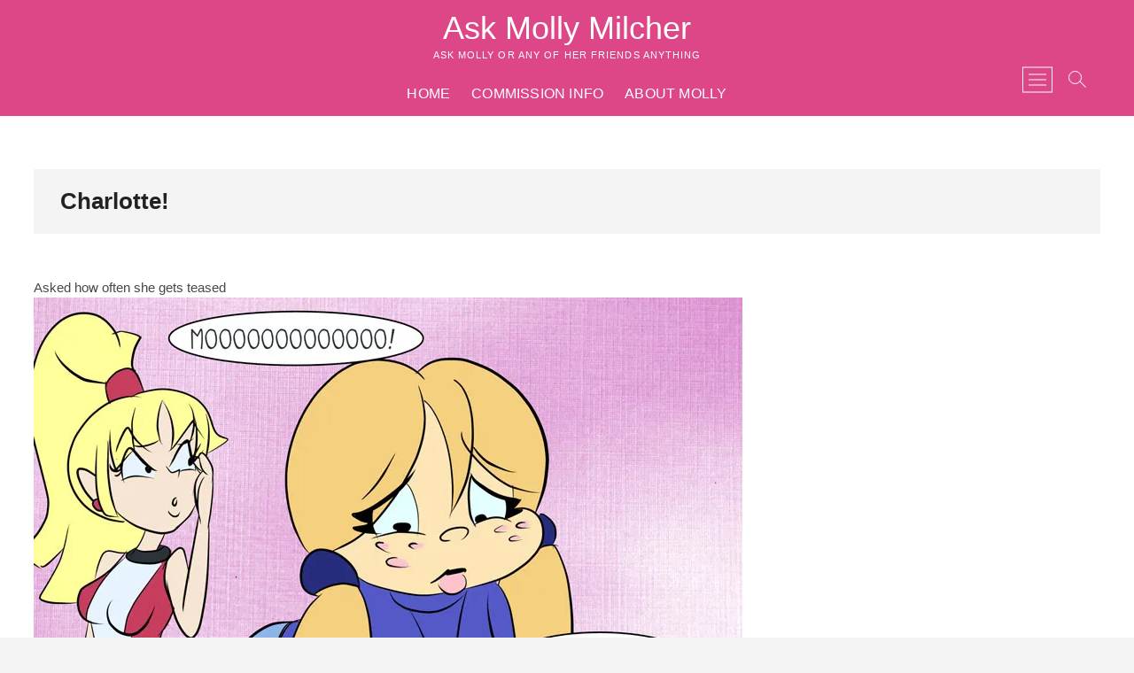

--- FILE ---
content_type: text/html; charset=UTF-8
request_url: https://askmollymoocow.com/100/
body_size: 15941
content:
<!DOCTYPE html>
<html lang="en-US">
<head>
<meta charset="UTF-8" />
<link rel="profile" href="http://gmpg.org/xfn/11" />
	<link rel="pingback" href="https://askmollymoocow.com/xmlrpc.php">
<title>Charlotte! &#8211; Ask Molly Milcher</title>
<meta name='robots' content='max-image-preview:large' />
<link rel='dns-prefetch' href='//static.addtoany.com' />
<link rel='dns-prefetch' href='//secure.gravatar.com' />
<link rel='dns-prefetch' href='//stats.wp.com' />
<link rel='dns-prefetch' href='//v0.wordpress.com' />
<link rel='preconnect' href='//i0.wp.com' />
<link rel="alternate" type="application/rss+xml" title="Ask Molly Milcher &raquo; Feed" href="https://askmollymoocow.com/feed/" />
<link rel="alternate" type="application/rss+xml" title="Ask Molly Milcher &raquo; Comments Feed" href="https://askmollymoocow.com/comments/feed/" />
<link rel="alternate" type="application/rss+xml" title="Ask Molly Milcher &raquo; Charlotte! Comments Feed" href="https://askmollymoocow.com/100/feed/" />
<link rel="alternate" title="oEmbed (JSON)" type="application/json+oembed" href="https://askmollymoocow.com/wp-json/oembed/1.0/embed?url=https%3A%2F%2Faskmollymoocow.com%2F100%2F" />
<link rel="alternate" title="oEmbed (XML)" type="text/xml+oembed" href="https://askmollymoocow.com/wp-json/oembed/1.0/embed?url=https%3A%2F%2Faskmollymoocow.com%2F100%2F&#038;format=xml" />
<style id='wp-img-auto-sizes-contain-inline-css' type='text/css'>
img:is([sizes=auto i],[sizes^="auto," i]){contain-intrinsic-size:3000px 1500px}
/*# sourceURL=wp-img-auto-sizes-contain-inline-css */
</style>
<link rel='stylesheet' id='jetpack_related-posts-css' href='https://askmollymoocow.com/wp-content/plugins/jetpack/modules/related-posts/related-posts.css?ver=20240116' type='text/css' media='all' />
<style id='wp-emoji-styles-inline-css' type='text/css'>

	img.wp-smiley, img.emoji {
		display: inline !important;
		border: none !important;
		box-shadow: none !important;
		height: 1em !important;
		width: 1em !important;
		margin: 0 0.07em !important;
		vertical-align: -0.1em !important;
		background: none !important;
		padding: 0 !important;
	}
/*# sourceURL=wp-emoji-styles-inline-css */
</style>
<style id='wp-block-library-inline-css' type='text/css'>
:root{--wp-block-synced-color:#7a00df;--wp-block-synced-color--rgb:122,0,223;--wp-bound-block-color:var(--wp-block-synced-color);--wp-editor-canvas-background:#ddd;--wp-admin-theme-color:#007cba;--wp-admin-theme-color--rgb:0,124,186;--wp-admin-theme-color-darker-10:#006ba1;--wp-admin-theme-color-darker-10--rgb:0,107,160.5;--wp-admin-theme-color-darker-20:#005a87;--wp-admin-theme-color-darker-20--rgb:0,90,135;--wp-admin-border-width-focus:2px}@media (min-resolution:192dpi){:root{--wp-admin-border-width-focus:1.5px}}.wp-element-button{cursor:pointer}:root .has-very-light-gray-background-color{background-color:#eee}:root .has-very-dark-gray-background-color{background-color:#313131}:root .has-very-light-gray-color{color:#eee}:root .has-very-dark-gray-color{color:#313131}:root .has-vivid-green-cyan-to-vivid-cyan-blue-gradient-background{background:linear-gradient(135deg,#00d084,#0693e3)}:root .has-purple-crush-gradient-background{background:linear-gradient(135deg,#34e2e4,#4721fb 50%,#ab1dfe)}:root .has-hazy-dawn-gradient-background{background:linear-gradient(135deg,#faaca8,#dad0ec)}:root .has-subdued-olive-gradient-background{background:linear-gradient(135deg,#fafae1,#67a671)}:root .has-atomic-cream-gradient-background{background:linear-gradient(135deg,#fdd79a,#004a59)}:root .has-nightshade-gradient-background{background:linear-gradient(135deg,#330968,#31cdcf)}:root .has-midnight-gradient-background{background:linear-gradient(135deg,#020381,#2874fc)}:root{--wp--preset--font-size--normal:16px;--wp--preset--font-size--huge:42px}.has-regular-font-size{font-size:1em}.has-larger-font-size{font-size:2.625em}.has-normal-font-size{font-size:var(--wp--preset--font-size--normal)}.has-huge-font-size{font-size:var(--wp--preset--font-size--huge)}.has-text-align-center{text-align:center}.has-text-align-left{text-align:left}.has-text-align-right{text-align:right}.has-fit-text{white-space:nowrap!important}#end-resizable-editor-section{display:none}.aligncenter{clear:both}.items-justified-left{justify-content:flex-start}.items-justified-center{justify-content:center}.items-justified-right{justify-content:flex-end}.items-justified-space-between{justify-content:space-between}.screen-reader-text{border:0;clip-path:inset(50%);height:1px;margin:-1px;overflow:hidden;padding:0;position:absolute;width:1px;word-wrap:normal!important}.screen-reader-text:focus{background-color:#ddd;clip-path:none;color:#444;display:block;font-size:1em;height:auto;left:5px;line-height:normal;padding:15px 23px 14px;text-decoration:none;top:5px;width:auto;z-index:100000}html :where(.has-border-color){border-style:solid}html :where([style*=border-top-color]){border-top-style:solid}html :where([style*=border-right-color]){border-right-style:solid}html :where([style*=border-bottom-color]){border-bottom-style:solid}html :where([style*=border-left-color]){border-left-style:solid}html :where([style*=border-width]){border-style:solid}html :where([style*=border-top-width]){border-top-style:solid}html :where([style*=border-right-width]){border-right-style:solid}html :where([style*=border-bottom-width]){border-bottom-style:solid}html :where([style*=border-left-width]){border-left-style:solid}html :where(img[class*=wp-image-]){height:auto;max-width:100%}:where(figure){margin:0 0 1em}html :where(.is-position-sticky){--wp-admin--admin-bar--position-offset:var(--wp-admin--admin-bar--height,0px)}@media screen and (max-width:600px){html :where(.is-position-sticky){--wp-admin--admin-bar--position-offset:0px}}

/*# sourceURL=wp-block-library-inline-css */
</style><style id='wp-block-categories-inline-css' type='text/css'>
.wp-block-categories{box-sizing:border-box}.wp-block-categories.alignleft{margin-right:2em}.wp-block-categories.alignright{margin-left:2em}.wp-block-categories.wp-block-categories-dropdown.aligncenter{text-align:center}.wp-block-categories .wp-block-categories__label{display:block;width:100%}
/*# sourceURL=https://askmollymoocow.com/wp-includes/blocks/categories/style.min.css */
</style>
<style id='global-styles-inline-css' type='text/css'>
:root{--wp--preset--aspect-ratio--square: 1;--wp--preset--aspect-ratio--4-3: 4/3;--wp--preset--aspect-ratio--3-4: 3/4;--wp--preset--aspect-ratio--3-2: 3/2;--wp--preset--aspect-ratio--2-3: 2/3;--wp--preset--aspect-ratio--16-9: 16/9;--wp--preset--aspect-ratio--9-16: 9/16;--wp--preset--color--black: #000000;--wp--preset--color--cyan-bluish-gray: #abb8c3;--wp--preset--color--white: #ffffff;--wp--preset--color--pale-pink: #f78da7;--wp--preset--color--vivid-red: #cf2e2e;--wp--preset--color--luminous-vivid-orange: #ff6900;--wp--preset--color--luminous-vivid-amber: #fcb900;--wp--preset--color--light-green-cyan: #7bdcb5;--wp--preset--color--vivid-green-cyan: #00d084;--wp--preset--color--pale-cyan-blue: #8ed1fc;--wp--preset--color--vivid-cyan-blue: #0693e3;--wp--preset--color--vivid-purple: #9b51e0;--wp--preset--gradient--vivid-cyan-blue-to-vivid-purple: linear-gradient(135deg,rgb(6,147,227) 0%,rgb(155,81,224) 100%);--wp--preset--gradient--light-green-cyan-to-vivid-green-cyan: linear-gradient(135deg,rgb(122,220,180) 0%,rgb(0,208,130) 100%);--wp--preset--gradient--luminous-vivid-amber-to-luminous-vivid-orange: linear-gradient(135deg,rgb(252,185,0) 0%,rgb(255,105,0) 100%);--wp--preset--gradient--luminous-vivid-orange-to-vivid-red: linear-gradient(135deg,rgb(255,105,0) 0%,rgb(207,46,46) 100%);--wp--preset--gradient--very-light-gray-to-cyan-bluish-gray: linear-gradient(135deg,rgb(238,238,238) 0%,rgb(169,184,195) 100%);--wp--preset--gradient--cool-to-warm-spectrum: linear-gradient(135deg,rgb(74,234,220) 0%,rgb(151,120,209) 20%,rgb(207,42,186) 40%,rgb(238,44,130) 60%,rgb(251,105,98) 80%,rgb(254,248,76) 100%);--wp--preset--gradient--blush-light-purple: linear-gradient(135deg,rgb(255,206,236) 0%,rgb(152,150,240) 100%);--wp--preset--gradient--blush-bordeaux: linear-gradient(135deg,rgb(254,205,165) 0%,rgb(254,45,45) 50%,rgb(107,0,62) 100%);--wp--preset--gradient--luminous-dusk: linear-gradient(135deg,rgb(255,203,112) 0%,rgb(199,81,192) 50%,rgb(65,88,208) 100%);--wp--preset--gradient--pale-ocean: linear-gradient(135deg,rgb(255,245,203) 0%,rgb(182,227,212) 50%,rgb(51,167,181) 100%);--wp--preset--gradient--electric-grass: linear-gradient(135deg,rgb(202,248,128) 0%,rgb(113,206,126) 100%);--wp--preset--gradient--midnight: linear-gradient(135deg,rgb(2,3,129) 0%,rgb(40,116,252) 100%);--wp--preset--font-size--small: 13px;--wp--preset--font-size--medium: 20px;--wp--preset--font-size--large: 36px;--wp--preset--font-size--x-large: 42px;--wp--preset--spacing--20: 0.44rem;--wp--preset--spacing--30: 0.67rem;--wp--preset--spacing--40: 1rem;--wp--preset--spacing--50: 1.5rem;--wp--preset--spacing--60: 2.25rem;--wp--preset--spacing--70: 3.38rem;--wp--preset--spacing--80: 5.06rem;--wp--preset--shadow--natural: 6px 6px 9px rgba(0, 0, 0, 0.2);--wp--preset--shadow--deep: 12px 12px 50px rgba(0, 0, 0, 0.4);--wp--preset--shadow--sharp: 6px 6px 0px rgba(0, 0, 0, 0.2);--wp--preset--shadow--outlined: 6px 6px 0px -3px rgb(255, 255, 255), 6px 6px rgb(0, 0, 0);--wp--preset--shadow--crisp: 6px 6px 0px rgb(0, 0, 0);}:where(.is-layout-flex){gap: 0.5em;}:where(.is-layout-grid){gap: 0.5em;}body .is-layout-flex{display: flex;}.is-layout-flex{flex-wrap: wrap;align-items: center;}.is-layout-flex > :is(*, div){margin: 0;}body .is-layout-grid{display: grid;}.is-layout-grid > :is(*, div){margin: 0;}:where(.wp-block-columns.is-layout-flex){gap: 2em;}:where(.wp-block-columns.is-layout-grid){gap: 2em;}:where(.wp-block-post-template.is-layout-flex){gap: 1.25em;}:where(.wp-block-post-template.is-layout-grid){gap: 1.25em;}.has-black-color{color: var(--wp--preset--color--black) !important;}.has-cyan-bluish-gray-color{color: var(--wp--preset--color--cyan-bluish-gray) !important;}.has-white-color{color: var(--wp--preset--color--white) !important;}.has-pale-pink-color{color: var(--wp--preset--color--pale-pink) !important;}.has-vivid-red-color{color: var(--wp--preset--color--vivid-red) !important;}.has-luminous-vivid-orange-color{color: var(--wp--preset--color--luminous-vivid-orange) !important;}.has-luminous-vivid-amber-color{color: var(--wp--preset--color--luminous-vivid-amber) !important;}.has-light-green-cyan-color{color: var(--wp--preset--color--light-green-cyan) !important;}.has-vivid-green-cyan-color{color: var(--wp--preset--color--vivid-green-cyan) !important;}.has-pale-cyan-blue-color{color: var(--wp--preset--color--pale-cyan-blue) !important;}.has-vivid-cyan-blue-color{color: var(--wp--preset--color--vivid-cyan-blue) !important;}.has-vivid-purple-color{color: var(--wp--preset--color--vivid-purple) !important;}.has-black-background-color{background-color: var(--wp--preset--color--black) !important;}.has-cyan-bluish-gray-background-color{background-color: var(--wp--preset--color--cyan-bluish-gray) !important;}.has-white-background-color{background-color: var(--wp--preset--color--white) !important;}.has-pale-pink-background-color{background-color: var(--wp--preset--color--pale-pink) !important;}.has-vivid-red-background-color{background-color: var(--wp--preset--color--vivid-red) !important;}.has-luminous-vivid-orange-background-color{background-color: var(--wp--preset--color--luminous-vivid-orange) !important;}.has-luminous-vivid-amber-background-color{background-color: var(--wp--preset--color--luminous-vivid-amber) !important;}.has-light-green-cyan-background-color{background-color: var(--wp--preset--color--light-green-cyan) !important;}.has-vivid-green-cyan-background-color{background-color: var(--wp--preset--color--vivid-green-cyan) !important;}.has-pale-cyan-blue-background-color{background-color: var(--wp--preset--color--pale-cyan-blue) !important;}.has-vivid-cyan-blue-background-color{background-color: var(--wp--preset--color--vivid-cyan-blue) !important;}.has-vivid-purple-background-color{background-color: var(--wp--preset--color--vivid-purple) !important;}.has-black-border-color{border-color: var(--wp--preset--color--black) !important;}.has-cyan-bluish-gray-border-color{border-color: var(--wp--preset--color--cyan-bluish-gray) !important;}.has-white-border-color{border-color: var(--wp--preset--color--white) !important;}.has-pale-pink-border-color{border-color: var(--wp--preset--color--pale-pink) !important;}.has-vivid-red-border-color{border-color: var(--wp--preset--color--vivid-red) !important;}.has-luminous-vivid-orange-border-color{border-color: var(--wp--preset--color--luminous-vivid-orange) !important;}.has-luminous-vivid-amber-border-color{border-color: var(--wp--preset--color--luminous-vivid-amber) !important;}.has-light-green-cyan-border-color{border-color: var(--wp--preset--color--light-green-cyan) !important;}.has-vivid-green-cyan-border-color{border-color: var(--wp--preset--color--vivid-green-cyan) !important;}.has-pale-cyan-blue-border-color{border-color: var(--wp--preset--color--pale-cyan-blue) !important;}.has-vivid-cyan-blue-border-color{border-color: var(--wp--preset--color--vivid-cyan-blue) !important;}.has-vivid-purple-border-color{border-color: var(--wp--preset--color--vivid-purple) !important;}.has-vivid-cyan-blue-to-vivid-purple-gradient-background{background: var(--wp--preset--gradient--vivid-cyan-blue-to-vivid-purple) !important;}.has-light-green-cyan-to-vivid-green-cyan-gradient-background{background: var(--wp--preset--gradient--light-green-cyan-to-vivid-green-cyan) !important;}.has-luminous-vivid-amber-to-luminous-vivid-orange-gradient-background{background: var(--wp--preset--gradient--luminous-vivid-amber-to-luminous-vivid-orange) !important;}.has-luminous-vivid-orange-to-vivid-red-gradient-background{background: var(--wp--preset--gradient--luminous-vivid-orange-to-vivid-red) !important;}.has-very-light-gray-to-cyan-bluish-gray-gradient-background{background: var(--wp--preset--gradient--very-light-gray-to-cyan-bluish-gray) !important;}.has-cool-to-warm-spectrum-gradient-background{background: var(--wp--preset--gradient--cool-to-warm-spectrum) !important;}.has-blush-light-purple-gradient-background{background: var(--wp--preset--gradient--blush-light-purple) !important;}.has-blush-bordeaux-gradient-background{background: var(--wp--preset--gradient--blush-bordeaux) !important;}.has-luminous-dusk-gradient-background{background: var(--wp--preset--gradient--luminous-dusk) !important;}.has-pale-ocean-gradient-background{background: var(--wp--preset--gradient--pale-ocean) !important;}.has-electric-grass-gradient-background{background: var(--wp--preset--gradient--electric-grass) !important;}.has-midnight-gradient-background{background: var(--wp--preset--gradient--midnight) !important;}.has-small-font-size{font-size: var(--wp--preset--font-size--small) !important;}.has-medium-font-size{font-size: var(--wp--preset--font-size--medium) !important;}.has-large-font-size{font-size: var(--wp--preset--font-size--large) !important;}.has-x-large-font-size{font-size: var(--wp--preset--font-size--x-large) !important;}
/*# sourceURL=global-styles-inline-css */
</style>

<style id='classic-theme-styles-inline-css' type='text/css'>
/*! This file is auto-generated */
.wp-block-button__link{color:#fff;background-color:#32373c;border-radius:9999px;box-shadow:none;text-decoration:none;padding:calc(.667em + 2px) calc(1.333em + 2px);font-size:1.125em}.wp-block-file__button{background:#32373c;color:#fff;text-decoration:none}
/*# sourceURL=/wp-includes/css/classic-themes.min.css */
</style>
<link rel='stylesheet' id='responsive-lightbox-imagelightbox-css' href='https://askmollymoocow.com/wp-content/plugins/responsive-lightbox/assets/imagelightbox/imagelightbox.min.css?ver=1.0.0' type='text/css' media='all' />
<link rel='stylesheet' id='ppress-frontend-css' href='https://askmollymoocow.com/wp-content/plugins/wp-user-avatar/assets/css/frontend.min.css?ver=4.16.8' type='text/css' media='all' />
<link rel='stylesheet' id='ppress-flatpickr-css' href='https://askmollymoocow.com/wp-content/plugins/wp-user-avatar/assets/flatpickr/flatpickr.min.css?ver=4.16.8' type='text/css' media='all' />
<link rel='stylesheet' id='ppress-select2-css' href='https://askmollymoocow.com/wp-content/plugins/wp-user-avatar/assets/select2/select2.min.css?ver=6.9' type='text/css' media='all' />
<link rel='stylesheet' id='photograph-style-css' href='https://askmollymoocow.com/wp-content/themes/photograph/style.css?ver=6.9' type='text/css' media='all' />
<style id='photograph-style-inline-css' type='text/css'>
/* Nav, links and hover */

		a,
		ul li a:hover,
		ol li a:hover,
		.main-navigation a:hover, /* Navigation */
		.main-navigation a:focus,
		.main-navigation ul li.current-menu-item a,
		.main-navigation ul li.current_page_ancestor a,
		.main-navigation ul li.current-menu-ancestor a,
		.main-navigation ul li.current_page_item a,
		.main-navigation ul li:hover > a,
		.main-navigation li.current-menu-ancestor.menu-item-has-children > a:after,
		.main-navigation li.current-menu-item.menu-item-has-children > a:after,
		.main-navigation ul li:hover > a:after,
		.main-navigation li.menu-item-has-children > a:hover:after,
		.main-navigation li.page_item_has_children > a:hover:after,
		.main-navigation ul li ul li a:hover,
		.main-navigation ul li ul li a:focus,
		.main-navigation ul li ul li:hover > a,
		.main-navigation ul li.current-menu-item ul li a:hover,
		.side-menu-wrap .side-nav-wrap a:hover, /* Side Menu */
		.side-menu-wrap .side-nav-wrap a:focus,
		.entry-title a:hover, /* Post */
		.entry-title a:focus,
		.entry-title a:active,
		.entry-meta a:hover,
		.image-navigation .nav-links a,
		a.more-link,
		.widget ul li a:hover, /* Widgets */
		.widget ul li a:focus,
		.widget-title a:hover,
		.widget_contact ul li a:hover,
		.widget_contact ul li a:focus,
		.site-info .copyright a:hover, /* Footer */
		.site-info .copyright a:focus,
		#secondary .widget-title,
		#colophon .widget ul li a:hover,
		#colophon .widget ul li a:focus,
		#footer-navigation a:hover,
		#footer-navigation a:focus,
		blockquote:before,
		.filter-button div button:hover,
		.filter-button div button.active,
		.couples-row .couples-column:first-child:before {
			color: #d734e2; 
		}

		.main-navigation ul li ul:before,
		.side-menu:after,
		.page-overlay:before,
		#secondary .widget-title:before,
		.featured-gallery .featured-text-content,
		.maps-container:before {
			background-color: #d734e2; 
		}

		.main-navigation ul li ul:after {
			border-bottom-color: #d734e2; 
		}

		/* Webkit */
		::selection {
			background: #d734e2;
			color: #fff; 
		} 

		/* Gecko/Mozilla */
		::-moz-selection {
			background: #d734e2;
			color: #fff; 
		} 

		/* Accessibility
		================================================== */
		.screen-reader-text:hover,
		.screen-reader-text:active,
		.screen-reader-text:focus {
			background-color: #f1f1f1;
			color: #d734e2; 
		}

		/* Default Buttons
		================================================== */
		input[type="reset"],/* Forms  */
		input[type="button"],
		input[type="submit"],
		.search-submit,
		.btn-default,
		.widget_tag_cloud a,
		.search-x {
			background-color: #d734e2; 
		}

		/* #Search Box
		================================================== */
		#search-box .search-submit {
			border-bottom: 1px solid #d734e2;
			color: #d734e2; 
		}

		#search-box input[type="search"] {
			border-bottom: 1px solid #d734e2; 
		}

		/* #bbpress
		================================================== */
		#bbpress-forums .bbp-topics a:hover {
			color: #d734e2; 
		}

		.bbp-submit-wrapper button.submit {
			background-color: #d734e2;
			border: 1px solid #d734e2; 
		}

		/* Woocommerce
		================================================== */
		.woocommerce #respond input#submit,
		.woocommerce a.button, 
		.woocommerce button.button, 
		.woocommerce input.button,
		.woocommerce #respond input#submit.alt, 
		.woocommerce a.button.alt, 
		.woocommerce button.button.alt, 
		.woocommerce input.button.alt,
		.woocommerce-demo-store p.demo_store {
			background-color: #d734e2; 
		}

		.woocommerce .woocommerce-message:before {
			color:#d734e2; 
		}
/*# sourceURL=photograph-style-inline-css */
</style>
<link rel='stylesheet' id='animate-css-css' href='https://askmollymoocow.com/wp-content/themes/photograph/assets/wow/css/animate.min.css?ver=6.9' type='text/css' media='all' />
<link rel='stylesheet' id='font-awesome-css' href='https://askmollymoocow.com/wp-content/themes/photograph/assets/font-icons/css/all.min.css?ver=6.9' type='text/css' media='all' />
<link rel='stylesheet' id='fancybox-css-css' href='https://askmollymoocow.com/wp-content/themes/photograph/assets/fancybox/css/jquery.fancybox.min.css?ver=6.9' type='text/css' media='all' />
<link rel='stylesheet' id='photograph-responsive-css' href='https://askmollymoocow.com/wp-content/themes/photograph/css/responsive.css?ver=6.9' type='text/css' media='all' />
<link rel='stylesheet' id='photograph-google-fonts-css' href='https://askmollymoocow.com/wp-content/fonts/91d232df23331a814a82d7f3f0781b88.css?ver=6.9' type='text/css' media='all' />
<link rel='stylesheet' id='addtoany-css' href='https://askmollymoocow.com/wp-content/plugins/add-to-any/addtoany.min.css?ver=1.16' type='text/css' media='all' />
<script type="text/javascript" id="jetpack_related-posts-js-extra">
/* <![CDATA[ */
var related_posts_js_options = {"post_heading":"h4"};
//# sourceURL=jetpack_related-posts-js-extra
/* ]]> */
</script>
<script type="text/javascript" src="https://askmollymoocow.com/wp-content/plugins/jetpack/_inc/build/related-posts/related-posts.min.js?ver=20240116" id="jetpack_related-posts-js"></script>
<script type="text/javascript" id="addtoany-core-js-before">
/* <![CDATA[ */
window.a2a_config=window.a2a_config||{};a2a_config.callbacks=[];a2a_config.overlays=[];a2a_config.templates={};

//# sourceURL=addtoany-core-js-before
/* ]]> */
</script>
<script type="text/javascript" defer src="https://static.addtoany.com/menu/page.js" id="addtoany-core-js"></script>
<script type="text/javascript" src="https://askmollymoocow.com/wp-includes/js/jquery/jquery.min.js?ver=3.7.1" id="jquery-core-js"></script>
<script type="text/javascript" src="https://askmollymoocow.com/wp-includes/js/jquery/jquery-migrate.min.js?ver=3.4.1" id="jquery-migrate-js"></script>
<script type="text/javascript" defer src="https://askmollymoocow.com/wp-content/plugins/add-to-any/addtoany.min.js?ver=1.1" id="addtoany-jquery-js"></script>
<script type="text/javascript" src="https://askmollymoocow.com/wp-content/plugins/responsive-lightbox/assets/dompurify/purify.min.js?ver=3.3.1" id="dompurify-js"></script>
<script type="text/javascript" id="responsive-lightbox-sanitizer-js-before">
/* <![CDATA[ */
window.RLG = window.RLG || {}; window.RLG.sanitizeAllowedHosts = ["youtube.com","www.youtube.com","youtu.be","vimeo.com","player.vimeo.com"];
//# sourceURL=responsive-lightbox-sanitizer-js-before
/* ]]> */
</script>
<script type="text/javascript" src="https://askmollymoocow.com/wp-content/plugins/responsive-lightbox/js/sanitizer.js?ver=2.6.1" id="responsive-lightbox-sanitizer-js"></script>
<script type="text/javascript" src="https://askmollymoocow.com/wp-content/plugins/responsive-lightbox/assets/imagelightbox/imagelightbox.min.js?ver=1.0.0" id="responsive-lightbox-imagelightbox-js"></script>
<script type="text/javascript" src="https://askmollymoocow.com/wp-includes/js/underscore.min.js?ver=1.13.7" id="underscore-js"></script>
<script type="text/javascript" src="https://askmollymoocow.com/wp-content/plugins/responsive-lightbox/assets/infinitescroll/infinite-scroll.pkgd.min.js?ver=4.0.1" id="responsive-lightbox-infinite-scroll-js"></script>
<script type="text/javascript" id="responsive-lightbox-js-before">
/* <![CDATA[ */
var rlArgs = {"script":"imagelightbox","selector":"lightbox","customEvents":"","activeGalleries":true,"animationSpeed":250,"preloadNext":true,"enableKeyboard":true,"quitOnEnd":false,"quitOnImageClick":false,"quitOnDocumentClick":true,"woocommerce_gallery":false,"ajaxurl":"https:\/\/askmollymoocow.com\/wp-admin\/admin-ajax.php","nonce":"e0cfa06750","preview":false,"postId":100,"scriptExtension":false};

//# sourceURL=responsive-lightbox-js-before
/* ]]> */
</script>
<script type="text/javascript" src="https://askmollymoocow.com/wp-content/plugins/responsive-lightbox/js/front.js?ver=2.6.1" id="responsive-lightbox-js"></script>
<script type="text/javascript" src="https://askmollymoocow.com/wp-content/plugins/wp-user-avatar/assets/flatpickr/flatpickr.min.js?ver=4.16.8" id="ppress-flatpickr-js"></script>
<script type="text/javascript" src="https://askmollymoocow.com/wp-content/plugins/wp-user-avatar/assets/select2/select2.min.js?ver=4.16.8" id="ppress-select2-js"></script>
<link rel="https://api.w.org/" href="https://askmollymoocow.com/wp-json/" /><link rel="alternate" title="JSON" type="application/json" href="https://askmollymoocow.com/wp-json/wp/v2/posts/100" /><link rel="EditURI" type="application/rsd+xml" title="RSD" href="https://askmollymoocow.com/xmlrpc.php?rsd" />
<meta name="generator" content="WordPress 6.9" />
<link rel="canonical" href="https://askmollymoocow.com/100/" />
<link rel='shortlink' href='https://wp.me/s8g9LA-100' />
	<style>img#wpstats{display:none}</style>
			<meta name="viewport" content="width=device-width" />
	<style type="text/css">.recentcomments a{display:inline !important;padding:0 !important;margin:0 !important;}</style>
<!-- Jetpack Open Graph Tags -->
<meta property="og:type" content="article" />
<meta property="og:title" content="Charlotte!" />
<meta property="og:url" content="https://askmollymoocow.com/100/" />
<meta property="og:description" content="Asked how often she gets teased" />
<meta property="article:published_time" content="2015-01-14T01:09:21+00:00" />
<meta property="article:modified_time" content="2015-01-14T01:26:15+00:00" />
<meta property="og:site_name" content="Ask Molly Milcher" />
<meta property="og:image" content="http://askmollymoocow.com/wp-content/uploads/2015/01/Mollyreply18.jpg" />
<meta property="og:image:secure_url" content="https://i0.wp.com/askmollymoocow.com/wp-content/uploads/2015/01/Mollyreply18.jpg" />
<meta property="og:image:width" content="800" />
<meta property="og:image:height" content="490" />
<meta property="og:image:alt" content="Mollyreply18" />
<meta property="og:locale" content="en_US" />
<meta name="twitter:text:title" content="Charlotte!" />
<meta name="twitter:image" content="http://askmollymoocow.com/wp-content/uploads/2015/01/Mollyreply18.jpg?w=640" />
<meta name="twitter:image:alt" content="Mollyreply18" />
<meta name="twitter:card" content="summary_large_image" />

<!-- End Jetpack Open Graph Tags -->
		<style type="text/css" id="wp-custom-css">
			.single-post .entry-thumb {display:none;}
h1,h2,h3,h4,h5,h6, #site-title, a, .main-navigation a, .entry-meta, .entry-meta a, a.more-link, .widget-title, #site-description {font-family:Arial,sans-serif;}
#sticky-header {background:#DD4788;}
li.current-menu-item a {color:aqua !important;}
.is-sticky #sticky-header{background: rgba(221,71,136, .9);}

.addtoany_share_save_container {display:none;}
.home .entry-content p {display:none;}		</style>
		<link rel='stylesheet' id='jetpack-swiper-library-css' href='https://askmollymoocow.com/wp-content/plugins/jetpack/_inc/blocks/swiper.css?ver=15.4' type='text/css' media='all' />
<link rel='stylesheet' id='jetpack-carousel-css' href='https://askmollymoocow.com/wp-content/plugins/jetpack/modules/carousel/jetpack-carousel.css?ver=15.4' type='text/css' media='all' />
</head>
<body class="wp-singular post-template-default single single-post postid-100 single-format-standard wp-embed-responsive wp-theme-photograph  top-logo-title">
	<div id="page" class="site">
	<a class="skip-link screen-reader-text" href="#site-content-contain">Skip to content</a>
	<!-- Masthead ============================================= -->
	<header id="masthead" class="site-header clearfix" role="banner">
				<div class="header-wrap">
			
			<!-- Top Header============================================= -->
			<div class="top-header">

				<!-- Main Header============================================= -->
				<div id="sticky-header" class="clearfix">
					<div class="main-header clearfix">
						<div id="site-branding"><div id="site-detail"> <h2 id="site-title"> 				<a href="https://askmollymoocow.com/" title="Ask Molly Milcher" rel="home"> Ask Molly Milcher </a>
				 </h2> <!-- end .site-title --> 					<div id="site-description"> Ask Molly or any of her friends anything </div> <!-- end #site-description -->
			
		</div></div>
							<!-- Main Nav ============================================= -->
															<nav id="site-navigation" class="main-navigation clearfix" role="navigation" aria-label="Main Menu">

								<button type="button" class="menu-toggle" aria-controls="primary-menu" aria-expanded="false">
									<span class="line-bar"></span>
							  	</button>
							  	<!-- end .menu-toggle -->
								
									<ul id="primary-menu" class="menu nav-menu"><li id="menu-item-20" class="menu-item menu-item-type-custom menu-item-object-custom menu-item-home menu-item-20"><a href="http://askmollymoocow.com/">Home</a></li>
<li id="menu-item-1124" class="menu-item menu-item-type-post_type menu-item-object-page menu-item-1124"><a href="https://askmollymoocow.com/commission-info/">Commission Info</a></li>
<li id="menu-item-21" class="menu-item menu-item-type-post_type menu-item-object-page menu-item-21"><a href="https://askmollymoocow.com/about-molly/">About Molly</a></li>
</ul>								</nav> <!-- end #site-navigation -->
															<div class="right-toggle">
																		<button class="menu-toggle" aria-controls="primary-menu" aria-expanded="false">
										<span class="line-bar"></span>
								  	</button>
								  	<!-- end .menu-toggle -->
								  										<button type="button" id="search-toggle" class="header-search"></button>
																		<button type="button" class="show-menu-toggle">
										<span class="sn-text">Menu Button</span>
										<span class="bars"></span>
								  	</button>
								  									</div>
								<!-- end .right-toggle -->
													</div> <!-- end .main-header -->
				</div> <!-- end #sticky-header -->
			</div> <!-- end .top-header -->
							<div id="search-box" class="clearfix">
					<button type="button" class="search-x"></button>
						<form class="search-form" action="https://askmollymoocow.com/" method="get">
			<label class="screen-reader-text">Search &hellip;</label>
		<input type="search" name="s" class="search-field" placeholder="Search &hellip;" autocomplete="off" />
		<button type="submit" class="search-submit"><i class="fa-solid fa-magnifying-glass"></i></button>
</form> <!-- end .search-form -->				</div>
							<aside class="side-menu-wrap" role="complementary">
					<div class="side-menu">
				  		<button type="button" class="hide-menu-toggle">
				  		<span class="screen-reader-text">Close Side Menu</span>		<span class="bars"></span>
					  	</button>

								<div id="site-branding">
						<div id="site-detail">
				<div id="site-title">
					<a href="https://askmollymoocow.com/" title="Ask Molly Milcher" rel="home"> Ask Molly Milcher </a>
				</div>
				<!-- end #site-title -->
				<div id="site-description">Ask Molly or any of her friends anything</div> <!-- end #site-description -->
			</div><!-- end #site-detail -->
					</div> <!-- end #site-branding -->
	<div class="side-widget-tray"><section id="block-6" class="widget widget_block widget_categories"><ul class="wp-block-categories-list wp-block-categories">	<li class="cat-item cat-item-177"><a href="https://askmollymoocow.com/category/ali/">Ali</a>
</li>
	<li class="cat-item cat-item-13"><a href="https://askmollymoocow.com/category/greene/angie/">Angie</a>
</li>
	<li class="cat-item cat-item-239"><a href="https://askmollymoocow.com/category/april-smiles/">April Smiles</a>
</li>
	<li class="cat-item cat-item-29"><a href="https://askmollymoocow.com/category/ask-molly/">Ask Molly</a>
</li>
	<li class="cat-item cat-item-208"><a href="https://askmollymoocow.com/category/backdoor-deal/">backdoor deal</a>
</li>
	<li class="cat-item cat-item-185"><a href="https://askmollymoocow.com/category/blog/">Blog</a>
</li>
	<li class="cat-item cat-item-55"><a href="https://askmollymoocow.com/category/milcher/brandi/">Brandi</a>
</li>
	<li class="cat-item cat-item-30"><a href="https://askmollymoocow.com/category/bridget-chesterfield/">Bridget Chesterfield</a>
</li>
	<li class="cat-item cat-item-32"><a href="https://askmollymoocow.com/category/brie/">Brieon Bellevue</a>
</li>
	<li class="cat-item cat-item-35"><a href="https://askmollymoocow.com/category/canon/">Canon</a>
</li>
	<li class="cat-item cat-item-125"><a href="https://askmollymoocow.com/category/cassius-cross/">Cassius Cross</a>
</li>
	<li class="cat-item cat-item-4"><a href="https://askmollymoocow.com/category/charlotte/">Charlotte Cross</a>
</li>
	<li class="cat-item cat-item-20"><a href="https://askmollymoocow.com/category/christopher/">Christopher</a>
</li>
	<li class="cat-item cat-item-17"><a href="https://askmollymoocow.com/category/commission/">Commission</a>
</li>
	<li class="cat-item cat-item-22"><a href="https://askmollymoocow.com/category/cross-my-heart/">Cross My Heart</a>
</li>
	<li class="cat-item cat-item-9"><a href="https://askmollymoocow.com/category/daddy/">Daddy</a>
</li>
	<li class="cat-item cat-item-14"><a href="https://askmollymoocow.com/category/dana/">Dana</a>
</li>
	<li class="cat-item cat-item-71"><a href="https://askmollymoocow.com/category/sirbrownbear/danielle/">Danielle</a>
</li>
	<li class="cat-item cat-item-49"><a href="https://askmollymoocow.com/category/milcher/david-milcher/">David Milcher</a>
</li>
	<li class="cat-item cat-item-57"><a href="https://askmollymoocow.com/category/davids-bonus/">David&#039;s Bonus</a>
</li>
	<li class="cat-item cat-item-105"><a href="https://askmollymoocow.com/category/dina/">Dina</a>
</li>
	<li class="cat-item cat-item-232"><a href="https://askmollymoocow.com/category/elesa-raven/">Elesa Raven</a>
</li>
	<li class="cat-item cat-item-59"><a href="https://askmollymoocow.com/category/eliza/">Eliza</a>
</li>
	<li class="cat-item cat-item-11"><a href="https://askmollymoocow.com/category/evey-d/">Evey D</a>
</li>
	<li class="cat-item cat-item-51"><a href="https://askmollymoocow.com/category/fabien-dupont/">Fabien Dupont</a>
</li>
	<li class="cat-item cat-item-217"><a href="https://askmollymoocow.com/category/fanart/">fanart</a>
</li>
	<li class="cat-item cat-item-179"><a href="https://askmollymoocow.com/category/ffw/">FFW</a>
</li>
	<li class="cat-item cat-item-48"><a href="https://askmollymoocow.com/category/greene/fionna-greene/">Fionna Greene</a>
</li>
	<li class="cat-item cat-item-3"><a href="https://askmollymoocow.com/category/greene/gabriella/">Gabriella Greene</a>
</li>
	<li class="cat-item cat-item-53"><a href="https://askmollymoocow.com/category/garth/">Garth</a>
</li>
	<li class="cat-item cat-item-193"><a href="https://askmollymoocow.com/category/gillese/">Gillese</a>
</li>
	<li class="cat-item cat-item-58"><a href="https://askmollymoocow.com/category/grace-in-her-place/">Grace in Her Place</a>
</li>
	<li class="cat-item cat-item-5"><a href="https://askmollymoocow.com/category/milcher/grace/">Grace Milcher</a>
</li>
	<li class="cat-item cat-item-234"><a href="https://askmollymoocow.com/category/greene/">Greene</a>
</li>
	<li class="cat-item cat-item-18"><a href="https://askmollymoocow.com/category/gwen/">Gwen</a>
</li>
	<li class="cat-item cat-item-28"><a href="https://askmollymoocow.com/category/gwen-and-angies-petting-zoo/">Gwen and Angie&#039;s Petting Zoo</a>
</li>
	<li class="cat-item cat-item-67"><a href="https://askmollymoocow.com/category/halloween/">Halloween</a>
</li>
	<li class="cat-item cat-item-42"><a href="https://askmollymoocow.com/category/heather-guerreo/">Heather Guerreo</a>
</li>
	<li class="cat-item cat-item-235"><a href="https://askmollymoocow.com/category/greene/hubert-greene/">Hubert Greene</a>
</li>
	<li class="cat-item cat-item-10"><a href="https://askmollymoocow.com/category/humiliation/">Humiliation</a>
</li>
	<li class="cat-item cat-item-24"><a href="https://askmollymoocow.com/category/hypnosis/">Hypnosis</a>
</li>
	<li class="cat-item cat-item-39"><a href="https://askmollymoocow.com/category/in-character/">In Character</a>
</li>
	<li class="cat-item cat-item-68"><a href="https://askmollymoocow.com/category/jake/">Jake</a>
</li>
	<li class="cat-item cat-item-36"><a href="https://askmollymoocow.com/category/jamie-kulp/">Jamie Kulp</a>
</li>
	<li class="cat-item cat-item-34"><a href="https://askmollymoocow.com/category/josephine-colt/">Josephine Colt</a>
</li>
	<li class="cat-item cat-item-175"><a href="https://askmollymoocow.com/category/julie-horowitz/">Julie Horowitz</a>
</li>
	<li class="cat-item cat-item-92"><a href="https://askmollymoocow.com/category/karin-okabe/">Karin Okabe</a>
</li>
	<li class="cat-item cat-item-21"><a href="https://askmollymoocow.com/category/kid-molly-in-the-park/">Kid Molly in the Park</a>
</li>
	<li class="cat-item cat-item-40"><a href="https://askmollymoocow.com/category/layla-angel/">Layla Angel</a>
</li>
	<li class="cat-item cat-item-64"><a href="https://askmollymoocow.com/category/lenore/">Lenore</a>
</li>
	<li class="cat-item cat-item-31"><a href="https://askmollymoocow.com/category/loli-molly/">Lil Versions</a>
</li>
	<li class="cat-item cat-item-155"><a href="https://askmollymoocow.com/category/llyod-steward/">Llyod Steward</a>
</li>
	<li class="cat-item cat-item-225"><a href="https://askmollymoocow.com/category/mary/">Mary</a>
</li>
	<li class="cat-item cat-item-41"><a href="https://askmollymoocow.com/category/masked-moocow/">Masked MooCow</a>
</li>
	<li class="cat-item cat-item-173"><a href="https://askmollymoocow.com/category/max-bellevue/">Max Bellevue</a>
</li>
	<li class="cat-item cat-item-27"><a href="https://askmollymoocow.com/category/maya/">Maya</a>
</li>
	<li class="cat-item cat-item-23"><a href="https://askmollymoocow.com/category/mitsu-okabe/">Mitsu Okabe</a>
</li>
	<li class="cat-item cat-item-12"><a href="https://askmollymoocow.com/category/molestation/">Molestation</a>
</li>
	<li class="cat-item cat-item-2"><a href="https://askmollymoocow.com/category/milcher/molly/">Molly Milcher</a>
</li>
	<li class="cat-item cat-item-50"><a href="https://askmollymoocow.com/category/molly-rpg/">Molly RPG</a>
</li>
	<li class="cat-item cat-item-178"><a href="https://askmollymoocow.com/category/monthly-image/">Monthly Image</a>
</li>
	<li class="cat-item cat-item-87"><a href="https://askmollymoocow.com/category/moo-steaks/">Moo-Steaks</a>
</li>
	<li class="cat-item cat-item-16"><a href="https://askmollymoocow.com/category/ms-greene/">Ms. Greene</a>
</li>
	<li class="cat-item cat-item-26"><a href="https://askmollymoocow.com/category/noelle/">Noelle</a>
</li>
	<li class="cat-item cat-item-19"><a href="https://askmollymoocow.com/category/nora/">Nora</a>
</li>
	<li class="cat-item cat-item-8"><a href="https://askmollymoocow.com/category/nude/">Nude</a>
</li>
	<li class="cat-item cat-item-37"><a href="https://askmollymoocow.com/category/olivia-kulp/">Olivia Kulp</a>
</li>
	<li class="cat-item cat-item-171"><a href="https://askmollymoocow.com/category/other-characters/">Other Characters</a>
</li>
	<li class="cat-item cat-item-184"><a href="https://askmollymoocow.com/category/peggy/">Peggy</a>
</li>
	<li class="cat-item cat-item-210"><a href="https://askmollymoocow.com/category/poker-night/">Poker Night</a>
</li>
	<li class="cat-item cat-item-196"><a href="https://askmollymoocow.com/category/princess-sarinna/">Princess Sarinna</a>
</li>
	<li class="cat-item cat-item-15"><a href="https://askmollymoocow.com/category/redone/">Redone</a>
</li>
	<li class="cat-item cat-item-52"><a href="https://askmollymoocow.com/category/rei-okabe/">Rei Okabe</a>
</li>
	<li class="cat-item cat-item-43"><a href="https://askmollymoocow.com/category/ronald-guerreo/">Ronald Guerreo</a>
</li>
	<li class="cat-item cat-item-66"><a href="https://askmollymoocow.com/category/roy-colt/">Roy Colt</a>
</li>
	<li class="cat-item cat-item-65"><a href="https://askmollymoocow.com/category/sadie-mae-colt/">Sadie Mae Colt</a>
</li>
	<li class="cat-item cat-item-174"><a href="https://askmollymoocow.com/category/sam-bellevue/">Sam Bellevue</a>
</li>
	<li class="cat-item cat-item-88"><a href="https://askmollymoocow.com/category/scottykat/">ScottyKat</a>
</li>
	<li class="cat-item cat-item-54"><a href="https://askmollymoocow.com/category/milcher/sherri/">Sherri</a>
</li>
	<li class="cat-item cat-item-63"><a href="https://askmollymoocow.com/category/sirbrownbear/">SirBrownBear</a>
</li>
	<li class="cat-item cat-item-91"><a href="https://askmollymoocow.com/category/sleepover/">Sleepover</a>
</li>
	<li class="cat-item cat-item-207"><a href="https://askmollymoocow.com/category/softsnow/">softsnow</a>
</li>
	<li class="cat-item cat-item-72"><a href="https://askmollymoocow.com/category/sirbrownbear/talia/">Talia</a>
</li>
	<li class="cat-item cat-item-33"><a href="https://askmollymoocow.com/category/the-kings-game/">The King&#039;s Game</a>
</li>
	<li class="cat-item cat-item-89"><a href="https://askmollymoocow.com/category/trash-mom-molly/">Trash Mom Future</a>
</li>
	<li class="cat-item cat-item-56"><a href="https://askmollymoocow.com/category/turbo-sluts/">Turbo Sluts</a>
</li>
	<li class="cat-item cat-item-74"><a href="https://askmollymoocow.com/category/una/">Una</a>
</li>
	<li class="cat-item cat-item-1"><a href="https://askmollymoocow.com/category/uncategorized/">Uncategorized</a>
</li>
	<li class="cat-item cat-item-38"><a href="https://askmollymoocow.com/category/verna-kulp/">Verna Kulp</a>
</li>
	<li class="cat-item cat-item-70"><a href="https://askmollymoocow.com/category/sirbrownbear/winnifred-sirbrownbear/">Winnifred</a>
</li>
	<li class="cat-item cat-item-25"><a href="https://askmollymoocow.com/category/zoe/">Zoe</a>
</li>
	<li class="cat-item cat-item-86"><a href="https://askmollymoocow.com/category/zoe/zoes-initiation/">Zoe&#039;s Initiation</a>
</li>
</ul></section></div> <!-- end .side-widget-tray -->					</div><!-- end .side-menu -->
				</aside><!-- end .side-menu-wrap -->
						</div><!-- end .header-wrap -->
		<div class="header-social-block"></div><!-- end .header-social-block -->		<button type="button" class="scroll-down" type="button"><span>menu</span><span></span><span></span></button><!-- Scroll Down Button -->
	</header> <!-- end #masthead -->
	<!-- Main Page Start ============================================= -->
	<div id="site-content-contain" class="site-content-contain">
		<div id="content" class="site-content">
		<div class="wrap">
	<div class="single-post-title post-100 post type-post status-publish format-standard hentry category-charlotte category-molly">
		<header class="entry-header">
			<h1 class="entry-title">Charlotte!</h1> <!-- end.entry-title -->
				
						</header> <!-- end .entry-header -->
	</div> <!-- end.single-post-title -->
</div> <!-- end .wrap -->

<div class="wrap">
	<div id="primary" class="content-area">
		<main id="main" class="site-main" role="main">
		
			<article id="post-100" class="post-100 post type-post status-publish format-standard hentry category-charlotte category-molly">
								
				<div class="entry-content">
					<p>Asked how often she gets teased<a  href="https://i0.wp.com/askmollymoocow.com/wp-content/uploads/2015/01/Mollyreply18.jpg" data-rel="lightbox-gallery-0" data-rl_title="" data-rl_caption="" data-imagelightbox="0" title=""><img data-recalc-dims="1" fetchpriority="high" decoding="async" data-attachment-id="49" data-permalink="https://askmollymoocow.com/31/mollyreply18/" data-orig-file="https://i0.wp.com/askmollymoocow.com/wp-content/uploads/2015/01/Mollyreply18.jpg?fit=800%2C490&amp;ssl=1" data-orig-size="800,490" data-comments-opened="1" data-image-meta="{&quot;aperture&quot;:&quot;0&quot;,&quot;credit&quot;:&quot;&quot;,&quot;camera&quot;:&quot;&quot;,&quot;caption&quot;:&quot;&quot;,&quot;created_timestamp&quot;:&quot;0&quot;,&quot;copyright&quot;:&quot;&quot;,&quot;focal_length&quot;:&quot;0&quot;,&quot;iso&quot;:&quot;0&quot;,&quot;shutter_speed&quot;:&quot;0&quot;,&quot;title&quot;:&quot;&quot;,&quot;orientation&quot;:&quot;0&quot;}" data-image-title="Mollyreply18" data-image-description="" data-image-caption="" data-medium-file="https://i0.wp.com/askmollymoocow.com/wp-content/uploads/2015/01/Mollyreply18.jpg?fit=300%2C184&amp;ssl=1" data-large-file="https://i0.wp.com/askmollymoocow.com/wp-content/uploads/2015/01/Mollyreply18.jpg?fit=800%2C490&amp;ssl=1" class="alignnone size-full wp-image-49" src="https://i0.wp.com/askmollymoocow.com/wp-content/uploads/2015/01/Mollyreply18.jpg?resize=800%2C490" alt="Mollyreply18" width="800" height="490" srcset="https://i0.wp.com/askmollymoocow.com/wp-content/uploads/2015/01/Mollyreply18.jpg?w=800&amp;ssl=1 800w, https://i0.wp.com/askmollymoocow.com/wp-content/uploads/2015/01/Mollyreply18.jpg?resize=300%2C184&amp;ssl=1 300w, https://i0.wp.com/askmollymoocow.com/wp-content/uploads/2015/01/Mollyreply18.jpg?resize=624%2C382&amp;ssl=1 624w" sizes="(max-width: 800px) 100vw, 800px" /></a></p>

<div id='jp-relatedposts' class='jp-relatedposts' >
	<h3 class="jp-relatedposts-headline"><em>Related</em></h3>
</div><div class="addtoany_share_save_container addtoany_content addtoany_content_bottom"><div class="a2a_kit a2a_kit_size_32 addtoany_list" data-a2a-url="https://askmollymoocow.com/100/" data-a2a-title="Charlotte!"><a class="a2a_button_facebook" href="https://www.addtoany.com/add_to/facebook?linkurl=https%3A%2F%2Faskmollymoocow.com%2F100%2F&amp;linkname=Charlotte%21" title="Facebook" rel="nofollow noopener" target="_blank"></a><a class="a2a_button_twitter" href="https://www.addtoany.com/add_to/twitter?linkurl=https%3A%2F%2Faskmollymoocow.com%2F100%2F&amp;linkname=Charlotte%21" title="Twitter" rel="nofollow noopener" target="_blank"></a><a class="a2a_button_tumblr" href="https://www.addtoany.com/add_to/tumblr?linkurl=https%3A%2F%2Faskmollymoocow.com%2F100%2F&amp;linkname=Charlotte%21" title="Tumblr" rel="nofollow noopener" target="_blank"></a><a class="a2a_dd addtoany_share_save addtoany_share" href="https://www.addtoany.com/share"></a></div></div>			
				</div><!-- end .entry-content -->
							</article><!-- end .post -->
			
<div id="comments" class="comments-area">
				<div id="respond" class="comment-respond">
		<h3 id="reply-title" class="comment-reply-title">Leave a Reply <small><a rel="nofollow" id="cancel-comment-reply-link" href="/100/#respond" style="display:none;">Cancel reply</a></small></h3><form action="https://askmollymoocow.com/wp-comments-post.php" method="post" id="commentform" class="comment-form"><p class="comment-notes"><span id="email-notes">Your email address will not be published.</span> <span class="required-field-message">Required fields are marked <span class="required">*</span></span></p><p class="comment-form-comment"><label for="comment">Comment <span class="required">*</span></label> <textarea id="comment" name="comment" cols="45" rows="8" maxlength="65525" required></textarea></p><p class="comment-form-author"><label for="author">Name <span class="required">*</span></label> <input id="author" name="author" type="text" value="" size="30" maxlength="245" autocomplete="name" required /></p>
<p class="comment-form-email"><label for="email">Email <span class="required">*</span></label> <input id="email" name="email" type="email" value="" size="30" maxlength="100" aria-describedby="email-notes" autocomplete="email" required /></p>
<p class="comment-form-url"><label for="url">Website</label> <input id="url" name="url" type="url" value="" size="30" maxlength="200" autocomplete="url" /></p>
<p class="form-submit"><input name="submit" type="submit" id="submit" class="submit" value="Post Comment" /> <input type='hidden' name='comment_post_ID' value='100' id='comment_post_ID' />
<input type='hidden' name='comment_parent' id='comment_parent' value='0' />
</p><p style="display: none;"><input type="hidden" id="akismet_comment_nonce" name="akismet_comment_nonce" value="9f322191ee" /></p>
<script type='text/javascript'>
/* <![CDATA[ */
r3f5x9JS=escape(document['referrer']);
hf1N='1ea8bf1baaf0bb3f7efab99050dae79c';
hf1V='7b61b1bc9574f78a312f6197f7c38ce8';
document.write("<input type='hidden' name='r3f5x9JS' value='"+r3f5x9JS+"' /><input type='hidden' name='"+hf1N+"' value='"+hf1V+"' />");
/* ]]> */
</script>
<noscript><input type="hidden" name="JS04X7" value="NS1" /></noscript>
<noscript><p><strong>Currently you have JavaScript disabled. In order to post comments, please make sure JavaScript and Cookies are enabled, and reload the page.</strong> <a href="http://enable-javascript.com/" rel="nofollow external" >Click here for instructions on how to enable JavaScript in your browser.</a></p></noscript>
<p style="display: none !important;" class="akismet-fields-container" data-prefix="ak_"><label>&#916;<textarea name="ak_hp_textarea" cols="45" rows="8" maxlength="100"></textarea></label><input type="hidden" id="ak_js_1" name="ak_js" value="23"/><script>document.getElementById( "ak_js_1" ).setAttribute( "value", ( new Date() ).getTime() );</script></p></form>	</div><!-- #respond -->
	<p class="akismet_comment_form_privacy_notice">This site uses Akismet to reduce spam. <a href="https://akismet.com/privacy/" target="_blank" rel="nofollow noopener">Learn how your comment data is processed.</a></p></div> <!-- .comments-area -->
	<nav class="navigation post-navigation" aria-label="Posts">
		<h2 class="screen-reader-text">Post navigation</h2>
		<div class="nav-links"><div class="nav-previous"><a href="https://askmollymoocow.com/nurse-molly/" rel="prev"><span class="meta-nav" aria-hidden="true">Previous</span> <span class="screen-reader-text">Previous post:</span> <span class="post-title">Nurse Molly</span></a></div><div class="nav-next"><a href="https://askmollymoocow.com/102/" rel="next"><span class="meta-nav" aria-hidden="true">Next</span> <span class="screen-reader-text">Next post:</span> <span class="post-title">Grace and Molly</span></a></div></div>
	</nav>		</main><!-- end #main -->
	</div> <!-- end #primary -->
	
<aside id="secondary" class="widget-area">
    </aside><!-- end #secondary -->
</div><!-- end .wrap -->
</div><!-- end #content -->
<!-- Footer Start ============================================= -->
<footer id="colophon" class="site-footer" role="contentinfo">
	<div class="site-info"  >
		<div class="wrap">
			<div class="copyright-wrap clearfix">
									<div class="copyright">
						<a title="Ask Molly Milcher" target="_blank" href="https://askmollymoocow.com/">Ask Molly Milcher</a> | 
									Designed by: <a title="Theme Freesia" target="_blank" href="https://themefreesia.com">Theme Freesia</a> |
									 <a title="WordPress" target="_blank" href="https://wordpress.org">WordPress</a> | &copy; Copyright All right reserved 											</div>
							</div> <!-- end .copyright-wrap -->
			<div style="clear:both;"></div>
		</div> <!-- end .wrap -->
	</div> <!-- end .site-info -->
				<button type="button" class="go-to-top">
				<span class="icon-bg"></span>
					<i class="fa-solid fa-angle-up back-to-top-text"></i>
					<i class="fa-solid fa-angles-up back-to-top-icon"></i>
			</button>
		<div class="page-overlay"></div>
</footer> <!-- end #colophon -->
</div><!-- end .site-content-contain -->
</div><!-- end #page -->
<script type="speculationrules">
{"prefetch":[{"source":"document","where":{"and":[{"href_matches":"/*"},{"not":{"href_matches":["/wp-*.php","/wp-admin/*","/wp-content/uploads/*","/wp-content/*","/wp-content/plugins/*","/wp-content/themes/photograph/*","/*\\?(.+)"]}},{"not":{"selector_matches":"a[rel~=\"nofollow\"]"}},{"not":{"selector_matches":".no-prefetch, .no-prefetch a"}}]},"eagerness":"conservative"}]}
</script>

<script type='text/javascript'>
/* <![CDATA[ */
r3f5x9JS=escape(document['referrer']);
hf4N='1ea8bf1baaf0bb3f7efab99050dae79c';
hf4V='7b61b1bc9574f78a312f6197f7c38ce8';
cm4S="form[action='https://askmollymoocow.com/wp-comments-post.php']";
jQuery(document).ready(function($){var e="#commentform, .comment-respond form, .comment-form, "+cm4S+", #lostpasswordform, #registerform, #loginform, #login_form, #wpss_contact_form";$(e).submit(function(){$("<input>").attr("type","hidden").attr("name","r3f5x9JS").attr("value",r3f5x9JS).appendTo(e);return true;});var h="form[method='post']";$(h).submit(function(){$("<input>").attr("type","hidden").attr("name",hf4N).attr("value",hf4V).appendTo(h);return true;});});
/* ]]> */
</script> 
		<div id="jp-carousel-loading-overlay">
			<div id="jp-carousel-loading-wrapper">
				<span id="jp-carousel-library-loading">&nbsp;</span>
			</div>
		</div>
		<div class="jp-carousel-overlay" style="display: none;">

		<div class="jp-carousel-container">
			<!-- The Carousel Swiper -->
			<div
				class="jp-carousel-wrap swiper jp-carousel-swiper-container jp-carousel-transitions"
				itemscope
				itemtype="https://schema.org/ImageGallery">
				<div class="jp-carousel swiper-wrapper"></div>
				<div class="jp-swiper-button-prev swiper-button-prev">
					<svg width="25" height="24" viewBox="0 0 25 24" fill="none" xmlns="http://www.w3.org/2000/svg">
						<mask id="maskPrev" mask-type="alpha" maskUnits="userSpaceOnUse" x="8" y="6" width="9" height="12">
							<path d="M16.2072 16.59L11.6496 12L16.2072 7.41L14.8041 6L8.8335 12L14.8041 18L16.2072 16.59Z" fill="white"/>
						</mask>
						<g mask="url(#maskPrev)">
							<rect x="0.579102" width="23.8823" height="24" fill="#FFFFFF"/>
						</g>
					</svg>
				</div>
				<div class="jp-swiper-button-next swiper-button-next">
					<svg width="25" height="24" viewBox="0 0 25 24" fill="none" xmlns="http://www.w3.org/2000/svg">
						<mask id="maskNext" mask-type="alpha" maskUnits="userSpaceOnUse" x="8" y="6" width="8" height="12">
							<path d="M8.59814 16.59L13.1557 12L8.59814 7.41L10.0012 6L15.9718 12L10.0012 18L8.59814 16.59Z" fill="white"/>
						</mask>
						<g mask="url(#maskNext)">
							<rect x="0.34375" width="23.8822" height="24" fill="#FFFFFF"/>
						</g>
					</svg>
				</div>
			</div>
			<!-- The main close buton -->
			<div class="jp-carousel-close-hint">
				<svg width="25" height="24" viewBox="0 0 25 24" fill="none" xmlns="http://www.w3.org/2000/svg">
					<mask id="maskClose" mask-type="alpha" maskUnits="userSpaceOnUse" x="5" y="5" width="15" height="14">
						<path d="M19.3166 6.41L17.9135 5L12.3509 10.59L6.78834 5L5.38525 6.41L10.9478 12L5.38525 17.59L6.78834 19L12.3509 13.41L17.9135 19L19.3166 17.59L13.754 12L19.3166 6.41Z" fill="white"/>
					</mask>
					<g mask="url(#maskClose)">
						<rect x="0.409668" width="23.8823" height="24" fill="#FFFFFF"/>
					</g>
				</svg>
			</div>
			<!-- Image info, comments and meta -->
			<div class="jp-carousel-info">
				<div class="jp-carousel-info-footer">
					<div class="jp-carousel-pagination-container">
						<div class="jp-swiper-pagination swiper-pagination"></div>
						<div class="jp-carousel-pagination"></div>
					</div>
					<div class="jp-carousel-photo-title-container">
						<h2 class="jp-carousel-photo-caption"></h2>
					</div>
					<div class="jp-carousel-photo-icons-container">
						<a href="#" class="jp-carousel-icon-btn jp-carousel-icon-info" aria-label="Toggle photo metadata visibility">
							<span class="jp-carousel-icon">
								<svg width="25" height="24" viewBox="0 0 25 24" fill="none" xmlns="http://www.w3.org/2000/svg">
									<mask id="maskInfo" mask-type="alpha" maskUnits="userSpaceOnUse" x="2" y="2" width="21" height="20">
										<path fill-rule="evenodd" clip-rule="evenodd" d="M12.7537 2C7.26076 2 2.80273 6.48 2.80273 12C2.80273 17.52 7.26076 22 12.7537 22C18.2466 22 22.7046 17.52 22.7046 12C22.7046 6.48 18.2466 2 12.7537 2ZM11.7586 7V9H13.7488V7H11.7586ZM11.7586 11V17H13.7488V11H11.7586ZM4.79292 12C4.79292 16.41 8.36531 20 12.7537 20C17.142 20 20.7144 16.41 20.7144 12C20.7144 7.59 17.142 4 12.7537 4C8.36531 4 4.79292 7.59 4.79292 12Z" fill="white"/>
									</mask>
									<g mask="url(#maskInfo)">
										<rect x="0.8125" width="23.8823" height="24" fill="#FFFFFF"/>
									</g>
								</svg>
							</span>
						</a>
												<a href="#" class="jp-carousel-icon-btn jp-carousel-icon-comments" aria-label="Toggle photo comments visibility">
							<span class="jp-carousel-icon">
								<svg width="25" height="24" viewBox="0 0 25 24" fill="none" xmlns="http://www.w3.org/2000/svg">
									<mask id="maskComments" mask-type="alpha" maskUnits="userSpaceOnUse" x="2" y="2" width="21" height="20">
										<path fill-rule="evenodd" clip-rule="evenodd" d="M4.3271 2H20.2486C21.3432 2 22.2388 2.9 22.2388 4V16C22.2388 17.1 21.3432 18 20.2486 18H6.31729L2.33691 22V4C2.33691 2.9 3.2325 2 4.3271 2ZM6.31729 16H20.2486V4H4.3271V18L6.31729 16Z" fill="white"/>
									</mask>
									<g mask="url(#maskComments)">
										<rect x="0.34668" width="23.8823" height="24" fill="#FFFFFF"/>
									</g>
								</svg>

								<span class="jp-carousel-has-comments-indicator" aria-label="This image has comments."></span>
							</span>
						</a>
											</div>
				</div>
				<div class="jp-carousel-info-extra">
					<div class="jp-carousel-info-content-wrapper">
						<div class="jp-carousel-photo-title-container">
							<h2 class="jp-carousel-photo-title"></h2>
						</div>
						<div class="jp-carousel-comments-wrapper">
															<div id="jp-carousel-comments-loading">
									<span>Loading Comments...</span>
								</div>
								<div class="jp-carousel-comments"></div>
								<div id="jp-carousel-comment-form-container">
									<span id="jp-carousel-comment-form-spinner">&nbsp;</span>
									<div id="jp-carousel-comment-post-results"></div>
																														<form id="jp-carousel-comment-form">
												<label for="jp-carousel-comment-form-comment-field" class="screen-reader-text">Write a Comment...</label>
												<textarea
													name="comment"
													class="jp-carousel-comment-form-field jp-carousel-comment-form-textarea"
													id="jp-carousel-comment-form-comment-field"
													placeholder="Write a Comment..."
												></textarea>
												<div id="jp-carousel-comment-form-submit-and-info-wrapper">
													<div id="jp-carousel-comment-form-commenting-as">
																													<fieldset>
																<label for="jp-carousel-comment-form-email-field">Email (Required)</label>
																<input type="text" name="email" class="jp-carousel-comment-form-field jp-carousel-comment-form-text-field" id="jp-carousel-comment-form-email-field" />
															</fieldset>
															<fieldset>
																<label for="jp-carousel-comment-form-author-field">Name (Required)</label>
																<input type="text" name="author" class="jp-carousel-comment-form-field jp-carousel-comment-form-text-field" id="jp-carousel-comment-form-author-field" />
															</fieldset>
															<fieldset>
																<label for="jp-carousel-comment-form-url-field">Website</label>
																<input type="text" name="url" class="jp-carousel-comment-form-field jp-carousel-comment-form-text-field" id="jp-carousel-comment-form-url-field" />
															</fieldset>
																											</div>
													<input
														type="submit"
														name="submit"
														class="jp-carousel-comment-form-button"
														id="jp-carousel-comment-form-button-submit"
														value="Post Comment" />
												</div>
											</form>
																											</div>
													</div>
						<div class="jp-carousel-image-meta">
							<div class="jp-carousel-title-and-caption">
								<div class="jp-carousel-photo-info">
									<h3 class="jp-carousel-caption" itemprop="caption description"></h3>
								</div>

								<div class="jp-carousel-photo-description"></div>
							</div>
							<ul class="jp-carousel-image-exif" style="display: none;"></ul>
							<a class="jp-carousel-image-download" href="#" target="_blank" style="display: none;">
								<svg width="25" height="24" viewBox="0 0 25 24" fill="none" xmlns="http://www.w3.org/2000/svg">
									<mask id="mask0" mask-type="alpha" maskUnits="userSpaceOnUse" x="3" y="3" width="19" height="18">
										<path fill-rule="evenodd" clip-rule="evenodd" d="M5.84615 5V19H19.7775V12H21.7677V19C21.7677 20.1 20.8721 21 19.7775 21H5.84615C4.74159 21 3.85596 20.1 3.85596 19V5C3.85596 3.9 4.74159 3 5.84615 3H12.8118V5H5.84615ZM14.802 5V3H21.7677V10H19.7775V6.41L9.99569 16.24L8.59261 14.83L18.3744 5H14.802Z" fill="white"/>
									</mask>
									<g mask="url(#mask0)">
										<rect x="0.870605" width="23.8823" height="24" fill="#FFFFFF"/>
									</g>
								</svg>
								<span class="jp-carousel-download-text"></span>
							</a>
							<div class="jp-carousel-image-map" style="display: none;"></div>
						</div>
					</div>
				</div>
			</div>
		</div>

		</div>
		<script type="text/javascript" id="ppress-frontend-script-js-extra">
/* <![CDATA[ */
var pp_ajax_form = {"ajaxurl":"https://askmollymoocow.com/wp-admin/admin-ajax.php","confirm_delete":"Are you sure?","deleting_text":"Deleting...","deleting_error":"An error occurred. Please try again.","nonce":"24b5538c6d","disable_ajax_form":"false","is_checkout":"0","is_checkout_tax_enabled":"0","is_checkout_autoscroll_enabled":"true"};
//# sourceURL=ppress-frontend-script-js-extra
/* ]]> */
</script>
<script type="text/javascript" src="https://askmollymoocow.com/wp-content/plugins/wp-user-avatar/assets/js/frontend.min.js?ver=4.16.8" id="ppress-frontend-script-js"></script>
<script type="text/javascript" src="https://askmollymoocow.com/wp-content/themes/photograph/js/photograph-main.js?ver=6.9" id="photograph-main-js"></script>
<script type="text/javascript" src="https://askmollymoocow.com/wp-content/themes/photograph/assets/wow/js/wow.min.js?ver=6.9" id="wow-js"></script>
<script type="text/javascript" src="https://askmollymoocow.com/wp-content/themes/photograph/assets/wow/js/wow-settings.js?ver=6.9" id="photograph-wow-settings-js"></script>
<script type="text/javascript" src="https://askmollymoocow.com/wp-content/themes/photograph/assets/sticky/jquery.sticky.min.js?ver=6.9" id="jquery-sticky-js"></script>
<script type="text/javascript" src="https://askmollymoocow.com/wp-content/themes/photograph/assets/sticky/sticky-settings.js?ver=6.9" id="photograph-sticky-settings-js"></script>
<script type="text/javascript" src="https://askmollymoocow.com/wp-content/themes/photograph/js/navigation.js?ver=6.9" id="photograph-navigation-js"></script>
<script type="text/javascript" src="https://askmollymoocow.com/wp-content/themes/photograph/js/skip-link-focus-fix.js?ver=6.9" id="photograph-skip-link-focus-fix-js"></script>
<script type="text/javascript" src="https://askmollymoocow.com/wp-content/themes/photograph/js/imagesloaded.pkgd.min.js?ver=6.9" id="imagesloaded-pkgd-js"></script>
<script type="text/javascript" src="https://askmollymoocow.com/wp-content/themes/photograph/js/isotope.pkgd.min.js?ver=6.9" id="isotope-js"></script>
<script type="text/javascript" src="https://askmollymoocow.com/wp-content/themes/photograph/js/isotope-setting.js?ver=6.9" id="photograph-isotope-setting-js"></script>
<script type="text/javascript" src="https://askmollymoocow.com/wp-content/themes/photograph/assets/fancybox/js/jquery.fancybox.min.js?ver=6.9" id="fancybox-js"></script>
<script type="text/javascript" src="https://askmollymoocow.com/wp-content/themes/photograph/assets/fancybox/js/fancybox-settings.js?ver=6.9" id="photograph-fancybox-settings-js"></script>
<script type="text/javascript" src="https://askmollymoocow.com/wp-includes/js/comment-reply.min.js?ver=6.9" id="comment-reply-js" async="async" data-wp-strategy="async" fetchpriority="low"></script>
<script type="text/javascript" src="https://askmollymoocow.com/wp-content/plugins/wp-spamshield/js/jscripts-ftr2-min.js" id="wpss-jscripts-ftr-js"></script>
<script type="text/javascript" id="jetpack-stats-js-before">
/* <![CDATA[ */
_stq = window._stq || [];
_stq.push([ "view", {"v":"ext","blog":"122061482","post":"100","tz":"0","srv":"askmollymoocow.com","j":"1:15.4"} ]);
_stq.push([ "clickTrackerInit", "122061482", "100" ]);
//# sourceURL=jetpack-stats-js-before
/* ]]> */
</script>
<script type="text/javascript" src="https://stats.wp.com/e-202604.js" id="jetpack-stats-js" defer="defer" data-wp-strategy="defer"></script>
<script type="text/javascript" id="jetpack-carousel-js-extra">
/* <![CDATA[ */
var jetpackSwiperLibraryPath = {"url":"https://askmollymoocow.com/wp-content/plugins/jetpack/_inc/blocks/swiper.js"};
var jetpackCarouselStrings = {"widths":[370,700,1000,1200,1400,2000],"is_logged_in":"","lang":"en","ajaxurl":"https://askmollymoocow.com/wp-admin/admin-ajax.php","nonce":"935629baa8","display_exif":"1","display_comments":"1","single_image_gallery":"1","single_image_gallery_media_file":"","background_color":"black","comment":"Comment","post_comment":"Post Comment","write_comment":"Write a Comment...","loading_comments":"Loading Comments...","image_label":"Open image in full-screen.","download_original":"View full size \u003Cspan class=\"photo-size\"\u003E{0}\u003Cspan class=\"photo-size-times\"\u003E\u00d7\u003C/span\u003E{1}\u003C/span\u003E","no_comment_text":"Please be sure to submit some text with your comment.","no_comment_email":"Please provide an email address to comment.","no_comment_author":"Please provide your name to comment.","comment_post_error":"Sorry, but there was an error posting your comment. Please try again later.","comment_approved":"Your comment was approved.","comment_unapproved":"Your comment is in moderation.","camera":"Camera","aperture":"Aperture","shutter_speed":"Shutter Speed","focal_length":"Focal Length","copyright":"Copyright","comment_registration":"0","require_name_email":"1","login_url":"https://askmollymoocow.com/wp-login.php?redirect_to=https%3A%2F%2Faskmollymoocow.com%2F100%2F","blog_id":"1","meta_data":["camera","aperture","shutter_speed","focal_length","copyright"]};
//# sourceURL=jetpack-carousel-js-extra
/* ]]> */
</script>
<script type="text/javascript" src="https://askmollymoocow.com/wp-content/plugins/jetpack/_inc/build/carousel/jetpack-carousel.min.js?ver=15.4" id="jetpack-carousel-js"></script>
<script defer type="text/javascript" src="https://askmollymoocow.com/wp-content/plugins/akismet/_inc/akismet-frontend.js?ver=1763002909" id="akismet-frontend-js"></script>
<script id="wp-emoji-settings" type="application/json">
{"baseUrl":"https://s.w.org/images/core/emoji/17.0.2/72x72/","ext":".png","svgUrl":"https://s.w.org/images/core/emoji/17.0.2/svg/","svgExt":".svg","source":{"concatemoji":"https://askmollymoocow.com/wp-includes/js/wp-emoji-release.min.js?ver=6.9"}}
</script>
<script type="module">
/* <![CDATA[ */
/*! This file is auto-generated */
const a=JSON.parse(document.getElementById("wp-emoji-settings").textContent),o=(window._wpemojiSettings=a,"wpEmojiSettingsSupports"),s=["flag","emoji"];function i(e){try{var t={supportTests:e,timestamp:(new Date).valueOf()};sessionStorage.setItem(o,JSON.stringify(t))}catch(e){}}function c(e,t,n){e.clearRect(0,0,e.canvas.width,e.canvas.height),e.fillText(t,0,0);t=new Uint32Array(e.getImageData(0,0,e.canvas.width,e.canvas.height).data);e.clearRect(0,0,e.canvas.width,e.canvas.height),e.fillText(n,0,0);const a=new Uint32Array(e.getImageData(0,0,e.canvas.width,e.canvas.height).data);return t.every((e,t)=>e===a[t])}function p(e,t){e.clearRect(0,0,e.canvas.width,e.canvas.height),e.fillText(t,0,0);var n=e.getImageData(16,16,1,1);for(let e=0;e<n.data.length;e++)if(0!==n.data[e])return!1;return!0}function u(e,t,n,a){switch(t){case"flag":return n(e,"\ud83c\udff3\ufe0f\u200d\u26a7\ufe0f","\ud83c\udff3\ufe0f\u200b\u26a7\ufe0f")?!1:!n(e,"\ud83c\udde8\ud83c\uddf6","\ud83c\udde8\u200b\ud83c\uddf6")&&!n(e,"\ud83c\udff4\udb40\udc67\udb40\udc62\udb40\udc65\udb40\udc6e\udb40\udc67\udb40\udc7f","\ud83c\udff4\u200b\udb40\udc67\u200b\udb40\udc62\u200b\udb40\udc65\u200b\udb40\udc6e\u200b\udb40\udc67\u200b\udb40\udc7f");case"emoji":return!a(e,"\ud83e\u1fac8")}return!1}function f(e,t,n,a){let r;const o=(r="undefined"!=typeof WorkerGlobalScope&&self instanceof WorkerGlobalScope?new OffscreenCanvas(300,150):document.createElement("canvas")).getContext("2d",{willReadFrequently:!0}),s=(o.textBaseline="top",o.font="600 32px Arial",{});return e.forEach(e=>{s[e]=t(o,e,n,a)}),s}function r(e){var t=document.createElement("script");t.src=e,t.defer=!0,document.head.appendChild(t)}a.supports={everything:!0,everythingExceptFlag:!0},new Promise(t=>{let n=function(){try{var e=JSON.parse(sessionStorage.getItem(o));if("object"==typeof e&&"number"==typeof e.timestamp&&(new Date).valueOf()<e.timestamp+604800&&"object"==typeof e.supportTests)return e.supportTests}catch(e){}return null}();if(!n){if("undefined"!=typeof Worker&&"undefined"!=typeof OffscreenCanvas&&"undefined"!=typeof URL&&URL.createObjectURL&&"undefined"!=typeof Blob)try{var e="postMessage("+f.toString()+"("+[JSON.stringify(s),u.toString(),c.toString(),p.toString()].join(",")+"));",a=new Blob([e],{type:"text/javascript"});const r=new Worker(URL.createObjectURL(a),{name:"wpTestEmojiSupports"});return void(r.onmessage=e=>{i(n=e.data),r.terminate(),t(n)})}catch(e){}i(n=f(s,u,c,p))}t(n)}).then(e=>{for(const n in e)a.supports[n]=e[n],a.supports.everything=a.supports.everything&&a.supports[n],"flag"!==n&&(a.supports.everythingExceptFlag=a.supports.everythingExceptFlag&&a.supports[n]);var t;a.supports.everythingExceptFlag=a.supports.everythingExceptFlag&&!a.supports.flag,a.supports.everything||((t=a.source||{}).concatemoji?r(t.concatemoji):t.wpemoji&&t.twemoji&&(r(t.twemoji),r(t.wpemoji)))});
//# sourceURL=https://askmollymoocow.com/wp-includes/js/wp-emoji-loader.min.js
/* ]]> */
</script>
</body>
</html>